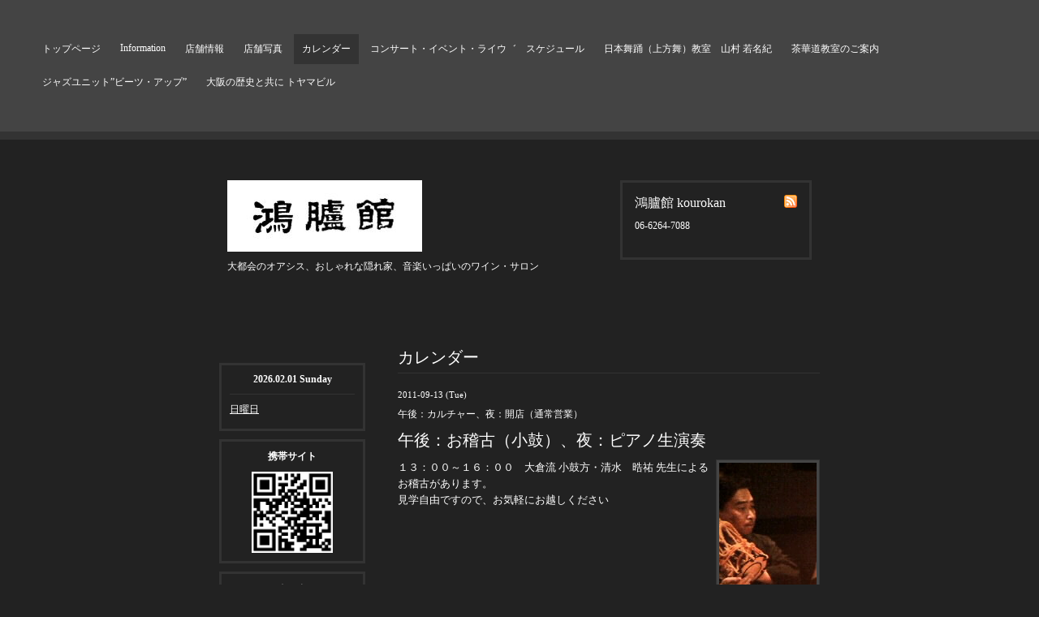

--- FILE ---
content_type: text/html; charset=utf-8
request_url: https://wakameiki.com/calendar/137014
body_size: 2525
content:
<!DOCTYPE html PUBLIC "-//W3C//DTD XHTML 1.0 Transitional//EN" "http://www.w3.org/TR/xhtml1/DTD/xhtml1-transitional.dtd">
<html xmlns="http://www.w3.org/1999/xhtml" xml:lang="ja" lang="ja">
<head>
<meta http-equiv="Content-Type" content="text/html; charset=UTF-8" />
<title>鴻臚館 
Kourokan - 午後：お稽古（小鼓）、夜：ピアノ生演奏 </title>
<meta name="keywords" content="二次会,接待,ビール,ワイン,こうろかん,鴻臚館,日本舞踊教室,コウロカン,バー,ジャズ,コンサート,隠れ家,小鼓,ライブ,歓迎会,サロン,大阪,ピアノ生演奏,堺筋本町,北浜,本町,送別会、音楽" />
<meta name="description" content="大都会のオアシス、おしゃれな隠れ家、音楽いっぱいのワイン・サロン" />
<meta http-equiv="content-style-type" content="text/css" />
<meta http-equiv="content-script-type" content="text/javascript" />

<link rel="alternate" type="application/rss+xml" title="鴻臚館 
Kourokan / RSS" href="/feed.rss" />
<style type="text/css" media="all">@import "/style.css?27522-1475895470";</style>
<script type="text/javascript" src="/js/jquery.js"></script>
<script type="text/javascript" src="/js/tooltip.js"></script>
<script type="text/javascript" src="/js/thickbox.js"></script>
</head>

    
    
<body id="calendar">


<!-- ナビゲーション部分ここから // -->
<div id="top_navi">
  <ul>
    
    <li><a href="/"  class="navi_top">トップページ</a></li>
    
    <li><a href="/info"  class="navi_info">Information</a></li>
    
    <li><a href="/about"  class="navi_about">店舗情報</a></li>
    
    <li><a href="/photo"  class="navi_photo">店舗写真</a></li>
    
    <li><a href="/calendar"  class="navi_calendar active">カレンダー</a></li>
    
    <li><a href="/free/schedule"  class="navi_free free_9724">コンサート・イベント・ライウ゛　スケジュール</a></li>
    
    <li><a href="/free/yamamura-wakameiki"  class="navi_free free_9853">日本舞踊（上方舞）教室　山村 若名紀</a></li>
    
    <li><a href="/free/sakadou"  class="navi_free free_113833">茶華道教室のご案内</a></li>
    
    <li><a href="http://beats-up.com/blog/" target="_blank" class="navi_links links_4088"> ジャズユニット”ビーツ・アップ”</a></li>
    
    <li><a href="http://www.toyama-bldg.jp/" target="_blank" class="navi_links links_8394">大阪の歴史と共に トヤマビル</a></li>
    
  </ul>
  <br class="clear" />
</div>
<!-- // ナビゲーション部分ここまで -->

<div id="wrapper">
<div id="wrapper_inner">

<!-- ヘッダー部分ここから // -->
<div id="header">
<div id="header_inner">

  <div class="shop_title">
    <div class="shop_rss"><a href="/feed.rss"><img src="/img/icon/rss.png" /></a></div>
    <div class="shop_name">鴻臚館 kourokan</div>
    <div class="shop_tel">06-6264-7088</div><br/>

  </div>

  <div class="site_title">
    <h1 class="site_logo"><a href="https://wakameiki.com"><img src='//cdn.goope.jp/5514/150709215123a6sv_m.jpg' alt='鴻臚館 
Kourokan' /></a></h1>
    <div class="site_description">大都会のオアシス、おしゃれな隠れ家、音楽いっぱいのワイン・サロン</div>
  </div>

  <br class="clear" />
</div>
</div>
<!-- // ヘッダー部分ここまで -->


<iframe src="http://rcm-fe.amazon-adsystem.com/e/cm?t=3068abcd-22&o=9&p=13&l=bn1&mode=classical-jp&browse=701040&fc1=D9D5D5&lt1=_blank&lc1=0641F1&bg1=B9B1B1&f=ifr" marginwidth="0" marginheight="0" width="468" height="60" border="0" frameborder="0" style="border:none;" scrolling="no"></iframe>




</div>


    <head>
      <title>鴻臚館</title>
      <meta property="og:title" content="..." />
      <meta property="og:description" content="..." />
 <div id="contents">
<div id="contents_inner">

  <!-- メイン部分ここから -->
  <div id="main">
  <div id="main_inner">

    


    


    


    


    
    <!----------------------------------------------

      ページ：カレンダー

    ---------------------------------------------->
    <h2 class="page_title">カレンダー</h2>

    


    
      <div class="schedule_detail">
        <div class="schedule_detail_date">
          2011-09-13 (Tue)
        </div>
        <div class="schedule_detail_category">
          午後：カルチャー、夜：開店（通常営業）
        </div>
        <div class="schedule_detail_title">
          午後：お稽古（小鼓）、夜：ピアノ生演奏 
        </div>
        <div class="schedule_detail_body">
          <a href='//cdn.goope.jp/5514/1106301210092ph5.jpg' class='thickbox'><img src='//cdn.goope.jp/5514/1106301210092ph5_m.jpg' alt=''/></a>
          <p>１３：００～１６：００　大倉流 小鼓方・清水　晧祐 先生によるお稽古があります。<br />見学自由ですので、お気軽にお越しください</p>
          <br class="clear" />
        </div>
      </div>
    

    


    


    


    


    


    


    


  </div>
  </div>
  <!-- // メイン部分ここまで -->

</div>
</div>
<!-- // contents -->


<!-- サブナビゲーション部分ここから // -->
<div id="navi">
<div id="navi_inner">
  <ul>
    
    
    
    
    
    
    
    
    
    
    
    
    
    
    
    
    
    
    
    
    
  </ul>
  <br class="clear" />
</div>
</div>
<!-- // サブナビゲーション部分ここまで -->


<!-- サイドバー部分ここから // -->
<div id="sidebar">
<div id="sidebar_inner">

  <div class="today_area">
    <div class="today_title">2026.02.01 Sunday</div>
    
    <div class="today_schedule">
      <div class="today_schedule_title">
        <a href="/calendar/6570752"> 日曜日</a>
      </div>
      <div class="today_schedule_body">
        
      </div>
    </div>
    
  </div>

  <div class="qr_area">
    <div class="qr_title">携帯サイト</div>
    <div class="qr_img"><img src="//r.goope.jp/qr/kourokan"width="100" height="100" /></div>
  </div>

  <div class="counter_area">
    <div class="counter_title">カウンター</div>
    <div class="counter_today">
      Today: <span class="num">564</span>
    </div>
    <div class="counter_yesterday">
      Yesterday: <span class="num">2144</span>
    </div>
    <div class="counter_total">
      Total: <span class="num">2464834</span>
    </div>
  </div>

</div>
</div>
<!-- // サイドバー部分ここまで -->


<!-- フッター部分ここから // -->
<div id="footer">
<div id="footer_inner">

  <div class="copyright">
    &copy;2026 <a href="https://wakameiki.com">鴻臚館 kourokan</a>. All Rights Reserved.
  </div>

  <div class="powered">
      </div>
  
  <br class="clear" />


<iframe src="http://rcm-fe.amazon-adsystem.com/e/cm?t=3068abcd-22&o=9&p=13&l=ur1&category=amazonstudent&banner=01QYV8X044AGYWYC8H82&f=ifr" width="468" height="60" scrolling="no" border="0" marginwidth="0" style="border:none;" frameborder="0"></iframe>

<iframe src="//rcm-fe.amazon-adsystem.com/e/cm?t=3068abcd-22&o=9&p=13&l=ur1&category=primemusic&banner=1B492NNK1PH550VC7Y82&f=ifr" width="468" height="60" scrolling="no" border="0" marginwidth="0" style="border:none;max-width:800px;max-height:600px;" frameborder="0"></iframe>





</div>
</div>
<!-- // フッター部分ここまで -->

</div>
</div>



</body>
</html>

--- FILE ---
content_type: text/css; charset=utf-8
request_url: https://wakameiki.com/style.css?27522-1475895470
body_size: 4365
content:
/* -----------------------------------------

  Goope Style / Top
  2009.10.27
  paperboy&co.

----------------------------------------- */

* {
	margin: 0;
	padding: 0;
	}


img {
	border: none;
	vertical-align: middle;
	}

br.clear {
	font-size: 0;
	line-height: 0;
	clear: both;
	}




/* ---------------------------------

	センタリング
	2カラム
	左ナビゲーション

--------------------------------- */

div#wrapper {
	width: 760px;
	margin: 0 auto;
	}

div#main {
	float: right;
	width: 540px;
	}

div#navi {
	float: left;
	width: 200px;
	}

div#sidebar {
	float: left;
	clear: left;
	width: 200px;
	}

div#footer {
	clear: both;
	width: 100%;
	}







/* --------------------------------------
	HTML再定義
--------------------------------------- */

body{
    background:#222222    ;
    color:#ffffff;
    font-size:13px;
    font-family:arial 'hiragino kaku gothic pro','ヒラギノ角ゴ pro w3','ＭＳ Ｐゴシック';
    }



a:link {
	color: #ffffff;
	text-decoration: underline;
	}
a:visited {
	color: #eeeeee;
	text-decoration: underline;
	}
a:hover {
	color: #ffffff;
	text-decoration: none;
	}
a:active {
	color: #eeeeee;
	text-decoration: none;
	outline: none;
	position: relative;
	top: 1px;
	}


/* --------------------------------------
	テーマ別レイアウト
--------------------------------------- */

#wrapper {
	}
	#wrapper_inner {
		margin: 0 10px;
		}

	#header {
		padding: 30px 0;
		}
		#header_inner {
			margin: 0 10px;
			}

		#contents {
			}
	
		#main {
			margin-bottom: 20px;
			}
			#main_inner {
				margin: 0 10px;
				}

		#navi {
			margin-bottom: 20px;
			}
			#navi_inner {
				margin: 0 10px;
				}

		#sidebar {
			margin-bottom: 20px;
			}
			#sidebar_inner {
				margin: 0 10px;
				}

	#footer {
		padding: 10px 0;
		border-top: 2px solid #333333;
		}
		#footer_inner {
			margin: 0 10px;	
			}


/* --------------------------------------
	トップナビゲーション
--------------------------------------- */

#top_navi {
	background: #444444;
	border-bottom: 10px solid #333333;
	margin: 0 0 20px 0;
	padding: 40px;
	height: 100%;
	}
	#top_navi ul {
		list-style-type: none;
		}
		#top_navi ul li {
			float: left;
			margin: 2px;
			font-size: 12px;
			}
			#top_navi ul li a {
				display: block;
				background: #444444;
				padding: 10px;
				text-decoration: none;
				}
			#top_navi ul li a:hover {
				background: #333333;
				}

			body#top #top_navi ul li a.navi_top,
			body#info #top_navi ul li a.navi_info,
			body#calendar #top_navi ul li a.navi_calendar,
			body#menu #top_navi ul li a.navi_menu,
			body#photo #top_navi ul li a.navi_photo,
			body#about #top_navi ul li a.navi_about,
			body#melmaga #top_navi ul li a.navi_melmaga,
			body#coupon #top_navi ul li a.navi_coupon,
			body#recruit #top_navi ul li a.navi_recruit,
			body#reservation #top_navi ul li a.navi_reservation,
			body#contact #top_navi ul li a.navi_contact {
				background: #333333;
				}


	/* フリーページナビゲーション用 */
	
    a.navi_free{
        background-color: #444444 !important;

        
    }

    a.navi_free:hover {
        background-color: #333333 !important;

        
    }

    body.id_9724 a.free_9724, body.id_9853 a.free_9853, body.id_113833 a.free_113833 {
        background-color: #333333 !important;

        
    }



/* --------------------------------------
	ヘッダー
--------------------------------------- */

.shop_title {
	float: right;
	padding: 15px;
	width: 200px;
	border: 3px solid #333333;
	}
	.shop_rss {
		width: 16px;
		height: 16px;
		float: right;
		margin: 0 0 0 20px;
		}
	.shop_name {
		font-size: 16px;
		margin: 0 0 10px 0;
		}
	.shop_tel {
		font-size: 12px;
		}

.site_title {
	float: left;
	}
	h1.site_logo {
		font-size: 30px;
		}
		h1.site_logo a {
			}
	.site_description {
		font-size: 12px;
		margin-top: 10px;
		}


/* --------------------------------------
	メイン
--------------------------------------- */

#main h2.page_title {
	font: 20px 'Georgia';
	margin: 0 0 20px 0;
	padding: 0 0 5px 0;
	border-bottom: 1px solid #333333;
	color: #ffffff;
	}


/* --------------------------------------
	サブナビゲーション
--------------------------------------- */

	#navi ul {
		}
		#navi ul li {
			list-style-type: none;
			margin: 0 0 10px 0;
			padding: 0 0 0 12px;
			font-size: 13px;
			list-style-position: inside;
			background: url(/img/list/nomal.gif) no-repeat 0 7px;
			}
		#navi ul li:hover {
			background: url(/img/list/hover.gif) no-repeat 0 7px;
			}

		#navi ul li a {
			font-size: 11px;
			text-decoration: underline;
			}
		#navi ul li a:hover {
			}


/* --------------------------------------
	サイドバー
--------------------------------------- */

/* today */

.today_area {
	border: 3px solid #333333;
	padding: 10px;
	}

	.today_title {
		font-size: 12px;
		font-weight: bolder;
		text-align: center;
		}

	.today_schedule {
		margin: 10px 0 0 0;
		padding: 10px 0 0 0;
		border-top: 1px solid #333333;
		}
		.today_schedule_title {
			margin: 0 0 5px 0;
			font-size: 12px;
			}
		.today_schedule_body {
			font-size: 11px;
			}

/* QRコード */

.qr_area {
	border: 3px solid #333333;
	margin: 10px 0;
	padding: 10px;
	}

	.qr_title {
		font-size: 12px;
		font-weight: bolder;
		text-align: center;
		margin: 0 0 10px 0;
		}

	.qr_img {
		text-align: center;
		}


/* カウンター */

.counter_area {
	border: 3px solid #333333;
	margin: 10px 0;
	padding: 10px;
	}
	.counter_title {
		font-size: 12px;
		font-weight: bolder;
		text-align: center;
		margin: 0 0 10px 0;
		}
	.counter_today {
		}
		.counter_today span.num {
			font-weight: bolder;
			}
	.counter_yesterday {
		}
		.counter_yesterday span.num {
			font-weight: bolder;
			}
	.counter_total {
		}
		.counter_total span.num {
			font-weight: bolder;
			}



/* --------------------------------------
	#フッター
--------------------------------------- */

	.copyright {
		margin: 10px;
		float: left;
		font-size: 11px;
		}
	.powered {
		margin: 10px;
		float: right;
		font-size: 11px;
		}



/* --------------------------------------
	トップ
--------------------------------------- */

.welcome_area {
	margin-bottom: 20px;
	}
	.slideshow {
		margin: 0 0 20px 0;
		padding: 10px;
		background: #444444;
		}
	.message {
		font-size: 13px;
		line-height: 20px;
		padding: 10px;
		}

.information_area {
	}
	.information_area ul {
		margin: 10px 0 20px 20px;
		}
		.information_area ul li {
			margin: 10px 0 0 0;
			}


/* --------------------------------------
	インフォメーション
--------------------------------------- */

.info_area {
	}

	.info {
		margin: 0 0 20px 0;
		padding: 0 0 20px 0;
		border-bottom: 1px solid #333333;
		}

		.info_date {
			font-size: 11px;
			margin: 0 0 10px 0;
			}
		.info_title {
			font-size: 20px;
			margin: 0 0 10px 0;
			}
		.info_body {
			font-size: 13px;
			line-height: 20px;
			}
			.info_body img {
				float: right;
				margin: 0 0 5px 5px;
				padding: 3px;
				border: 1px solid #333333;
				background: #444444;
				}
			.info_body img:hover {
				border: 1px solid #666666;
				background: #333333;
				}


/* --------------------------------------
	カレンダー
--------------------------------------- */

.calendar_area {
	margin: 0 0 20px 0;
	}

	.calendar_header {
		margin: 0 0 20px 0;
		text-align: center;
		}

	.table_calendar {
		}
		.table_calendar th {
			text-align: center;
			font-size: 10px;
			border-bottom: 1px solid #333333;
			padding: 0 0 5px 0;
			}
			.table_calendar th.sun {
				color: #ff3355;
				}
			.table_calendar th.sat {
				color: #0066cc;
				}
		.table_calendar td {
			border-bottom: 1px solid #333333;
			border-left: 1px solid #333333;
			width: 14%;
			height: 70px;
			text-align: center;
			padding: 0 0 5px 0;
			}
			.table_calendar td:hover {
				background: #444444;
				}
				.table_calendar td img {
					padding: 2px;
					}
				.table_calendar td img:hover {
					border: 2px solid #333333;
					padding: 0;
					}

			.table_calendar td.sun {
				}
			.table_calendar td.sat {
				border-right: 1px solid #333333;
				}
			.table_calendar td p.day {
				font-size: 14px;
				line-height: 14px;
				margin: 2px 5px 0 5px;
				padding: 0;
				text-align: right;
				}
				.table_calendar td.sun p.day {
					color: #ff3355;
					}
				.table_calendar td.sat p.day {
					color: #0066cc;
					}

.schedule_area {
	}
	.schedule {
		margin: 0 0 20px 0;
		}
		.schedule_date {
			font-size: 12px;
			color: #ffffff;
			margin: 0 0 10px 0;
			padding: 0 0 5px 5px;
			border-bottom: 1px solid #333333;
			}
		.schedule ul {
			margin: 0 0 0 40px;
			}
			.schedule ul li {
				margin: 5px 0;
				font-size: 13px;
				line-height: 20px;
				}
				.schedule_time {
					font-size: 12px;
					}
				.schedule_title {
					font-size: 14px;
					}


	.schedule_detail {
		margin: 0 0 20px 0;
		padding: 0 0 20px 0;
		border-bottom: 1px solid #333333;
		}

		.schedule_detail_date {
			font-size: 11px;
			margin: 0 0 10px 0;
			}
		.schedule_detail_category {
			font-size: 12px;
			margin: 0 0 10px 0;
			}
		.schedule_detail_title {
			font-size: 20px;
			margin: 0 0 10px 0;
			}
		.schedule_detail_body {
			font-size: 13px;
			line-height: 20px;
			}
			.schedule_detail_body img {
				float: right;
				margin: 0 0 5px 5px;
				padding: 3px;
				border: 1px solid #333333;
				background: #444444;
				}
			.schedule_detail_body img:hover {
				border: 1px solid #666666;
				background: #333333;
				}


/* --------------------------------------
	メニュー
--------------------------------------- */

.menu_area {
	margin-bottom: 20px;
	border-bottom: 1px solid #333333;
	}

	.menu_list {
		margin: 0 0 20px 0;
		padding: 15px;
		border: 1px solid #333333;
		}

	.menu_category {
		margin: 0 0 0 0;
		padding: 0 0 5px 0;
		border-bottom: 1px solid #333333;
		font-size: 14px;
		}

	.menu {
		padding: 0 10px 10px 10px;
		border-bottom: 1px solid #666666;
		}

		.menu_price {
			float: right;
			font-size: 14px;
			font-weight: bolder;
			line-height: 24px;
			margin-top: 10px;
			}
		.menu_title {
			float: left;
			font-size: 14px;
			font-weight: bolder;
			line-height: 24px;
			margin-top: 10px;
			}

		.menu_body {
			clear: both;
			font-size: 12px;
			line-height: 18px;
			width: 100%;
			}
			.menu_body img {
				float: left;
				margin: 0 10px 0 0;
				padding: 3px;
				border: 1px solid #333333;
				background: #444444;
				}
			.menu_photo img:hover {
				border: 1px solid #666666;
				background: #333333;
				}


/* --------------------------------------
	フォトギャラリー
--------------------------------------- */

.photo_area {
	margin-bottom: 20px;
	}

	.album {
		margin: 0 0 20px 0;
		padding: 10px 0 10px 0px;
		}

	.album_title {
		margin: 0 0 10px 0;
		padding: 0 0 5px 0;
		border-bottom: 1px solid #333333;
		font-size: 14px;
		}

		.album img {
			margin: 3px;
			padding: 1px;
			border: 1px solid #333333;
			background: #444444;
			}
			.album img:hover {
				border: 1px solid #333333;
				background: #333333;
				}

	.photo {
		margin: 0 0 20px 0;
		padding: 0 0 20px 0;
		border-bottom: 1px solid #333333;
		}

		.photo_image {
			margin: 0 0 5px 0;
			text-align: center;
			}
			.photo_image img {
				background: #fff;
				border: 1px solid #333333;
				padding: 7px;
				}

		.photo_date {
			font-size: 10px;
			margin: 0 0 0px 0;
			text-align: right;
			}

		.photo_title {
			font-size: 14px;
			margin: 0 0 10px 0;
			}

		.photo_body {
			font-size: 12px;
			line-height: 20px;
			}


/* --------------------------------------
	クーポン
--------------------------------------- */

.coupon_area {
	}

	.coupon {
		padding: 10px;
		margin-bottom: 20px;
		border: 1px solid #333333;
		}

		.coupon_image {
			}
			.coupon_image img {
				margin-bottom: 10px;
				}

		.coupon_qr {
			width: 110px;
			float: left;
			}
		
		.coupon_body {
			}
		
		.coupon_title {
			margin-bottom: 10px;
			font-size: 14px;
			}
		
		.coupon_body ul {
			}
			.coupon_body ul li {
				list-style-type: none;
				}
			.coupon_body ul li span {
				font-weight: bolder;
				}


/* --------------------------------------
	店舗情報
--------------------------------------- */

.about_area {
	}

	.map {
		width: 500px;
		margin: 0 0 10px 0;
		padding: 10px;
		background: #333333;
		}

	.detail {
		margin: 0 0 10px 0;
		}
	
		.table_detail {
			border-top: 1px solid #333333;
			}
			.table_detail th {
				text-align: right;
				white-space: nowrap;
				padding: 10px;
				border-bottom: 1px solid #333333;
				font-size: 11px;
				}
			.table_detail td {
				padding: 10px;
				border-bottom: 1px solid #333333;
				border-left: 1px solid #333333;
				}


/* --------------------------------------
	お問い合せ
--------------------------------------- */

.contact_area {
	}

.contact_message {
	padding: 0 0 20px 10px;
	font-size: 12px;
	line-height: 30px;
	}


	fieldset {
		margin: 0 0 10px 0;
		border: none;
		text-align: left;
		}
	
		legend {
			margin: 0 0 5px 0;
			font-size: 11px;
			}
	
		fieldset input {
			margin: 0;
			font-size: 14px;
			border: 1px solid #333333;
			padding: 5px;
			}
	
		fieldset textarea {
			margin: 0;
			font-size: 14px;
			border: 1px solid #333333;
			padding: 5px;
			}

		.contact_name {
			width: 100px;
			}
		.contact_email {
			width: 200px;
			}
		.contact_tel {
			width: 200px;
			}
		.contact_body {
			width: 400px;
			height: 100px;
			}
	
		.button_area {
			text-align: center;
			}
			.button {
				}


/* --------------------------------------
    予約ページ
--------------------------------------- */
.reservation_area{
	margin: 0 0 20px 0;
	padding: 15px;
	border: 1px solid #333333;
    }
        
    .reservation_others {
		padding:5px;
    }

    .reservation_tel {
		border: 1px solid #DD6669;
		padding:10px;
        }

    .reservation_tel_number {
		background: url(/img/menu/tel.gif) no-repeat 0 0;
		font-family:Arial Black;
        font-size:16px;
        font-weight:bold;
		padding:0 0 5px 30px;
        }

    .reservation {
		padding:0 0 10px 0;
        }

    .reservation_title {
        float: left;
		font-size: 14px;
		font-weight: bolder;
		line-height: 24px;
		padding:10px 0;
        }
        
    .reservation_body {
        clear: both;
		font-size: 12px;
		line-height: 18px;
		margin: 0;
		width: 100%;
		}
        
    .reservation_photo img {
		padding: 3px;
		border: 1px solid #cccccc;
		background: #fdfbf7;
		margin:0 0 10px 0;
		}
        
    .reservation_photo img:hover {
        border: 1px solid #cccccc;
        background: #f7f4e8;
        }


/* --------------------------------------
	pager
--------------------------------------- */

.pager {
	text-align: center;
	white-space: nowrap;
	padding: 5px 0;
	font-size: 16px;
	line-height: 16px;
	font-family: Arial;
	}

	.pager a {
		margin: 0 2px;
		padding: 3px 5px;
		text-decoration: underline;
		}
		.pager a:hover {
			text-decoration: none;
			}
	
	.pager a.next {
		margin: 0 2px;
		padding: 3px 5px;
		text-decoration: none;
		}
		.pager a.next:hover {
			text-decoration: none;
			}
	
	.pager a.chk {
		margin: 0 2px;
		padding: 3px 5px;
		background: #222222;
		color: #ffffff;
		text-decoration: none;
		}


/*--------------------------------
	AutoPagerize
--------------------------------*/

.autopagerize_page_element {
	clear: both;
	}

#main hr {
	border: none;
	margin-top: 20px;
	}
.autopagerize_link {
	margin-bottom: 20px;
	}



/*--------------------------------
	Slide
--------------------------------*/

#mySlideshow {
	width: 500px;
	height: 300px;
	z-index:5;
	margin: 0 auto;
	}

.jdSlideshow {
	display: none;
	overflow: hidden;
	position: relative;
	}

.jdSlideshow img {
	border: 0;
	margin: 0;
	}

.jdSlideshow .slideElement {
	width: 100%;
	height: 100%;
	background-color: #000;
	background-repeat: no-repeat;
	}

.jdSlideshow .loadingElement {
	width: 100%;
	height: 100%;
	position: absolute;
	left: 0;
	top: 0;
	background-color: #000;
	background-repeat: no-repeat;
	background-position: center center;
	background-image: url(/img/loading.gif);
	}

.jdSlideshow .slideInfoZone {
	position: absolute;
	z-index: 10;
	width: 100%;
	margin: 0px;
	left: 0;
	bottom: 0;
	height: 30px;
	background: #333;
	color: #fff;
	text-indent: 0;
	}

.jdSlideshow .slideInfoZone div {
	padding: 0;
	font-size: 11px;
	margin: 8px 10px 0 8px;
	color: #fff;
	}

.jdSlideshow .slideInfoZone p {
	padding: 0;
	font-size: 12px;
	font-weight: bold;
	margin: 8px 0 0 0;
	color: #fff;
	}

.jdSlideshow a {
	font-size: 100%;
	text-decoration: none;
	color: inherit;
	}

.jdSlideshow a.right, .jdSlideshow a.left {
	position: absolute;
	height: 100%;
	width: 40%;
	cursor: pointer;
	z-index:10;
	filter:alpha(opacity=20);
	-moz-opacity:0.2;
	-khtml-opacity: 0.2;
	opacity: 0.2;
	}

* html .jdSlideshow a.right, * html .jdSlideshow a.left {
	filter:alpha(opacity=50);
	}

.jdSlideshow a.right:hover, .jdSlideshow a.left:hover {
	filter:alpha(opacity=80);
	-moz-opacity:0.8;
	-khtml-opacity: 0.8;
	opacity: 0.8;
	}



/* --------------------------------------
	tooltip
--------------------------------------- */

.hotspot {
	cursor: pointer;
	}

#tt {
	position: absolute;
	display: block;
	background: url(/img/tooltip/tt_left.gif) top left no-repeat;
	}
#tttop {
	display: block;
	height: 5px;
	margin-left: 5px;
	background: url(/img/tooltip/tt_top.gif) top right no-repeat;
	overflow: hidden;
	}
#ttcont {
	display: block;
	padding: 2px 12px 3px 7px;
	margin-left: 5px;
	background: #ccc;
	color: #333;
	font-size: 10px;
	line-height: 16px;
	}
	#ttcont div.schedule_title {
		font-size: 13px;
		}
	#ttcont div.schedule_body {
		font-size: 11px;
		}

#ttbot {
	display: block;
	height: 5px;
	margin-left: 5px;
	background: url(/img/tooltip/tt_bottom.gif) top right no-repeat;
	overflow: hidden;
	}



/* --------------------------------------
	thickbox
--------------------------------------- */

#TB_window {
	font: 12px Arial, Helvetica, sans-serif;
	color: #333333;
	}

#TB_secondLine {
	font: 10px Arial, Helvetica, sans-serif;
	color: #666666;
	}

#TB_overlay {
	position: fixed;
	z-index: 100;
	top: 0px;
	left: 0px;
	height: 100%;
	width: 100%;
	}

.TB_overlayMacFFBGHack {
	background: url(/img/bg/black_alpha_80.png);
	}

.TB_overlayBG {
	background-color: #000000;
	filter:alpha(opacity=80);
	-moz-opacity: 0.80;
	opacity: 0.80;
	}

* html #TB_overlay { /* ie6 hack */
	position: absolute;
	height: expression(document.body.scrollHeight > document.body.offsetHeight ? document.body.scrollHeight : document.body.offsetHeight + 'px');
	}

#TB_window {
	position: fixed;
	background: url(/img/bg/black_alpha_50.png);
	z-index: 10001;
	display: none;
	text-align: left;
	top: 50%;
	left: 50%;
	-moz-border-radius-bottomleft: 5px;
	-moz-border-radius-bottomright: 5px;
	-moz-border-radius-topleft: 5px;
	-moz-border-radius-topright: 5px;
	}

* html #TB_window { /* ie6 hack */
	position: absolute;
	margin-top: expression(0 - parseInt(this.offsetHeight / 2) + (TBWindowMargin = document.documentElement && document.documentElement.scrollTop || document.body.scrollTop) + 'px');
	}

#TB_window img#TB_Image {
	display: block;
	margin: 15px 0 0 15px;
	border: 1px solid #fff;
	}

#TB_caption {
	padding: 10px 20px;
	float:left;
	color: #fff;
	font-size: 11px;
	}
	#TB_caption a {
		color: #fff;
		}

#TB_closeWindow{
	padding: 10px;
	float:right;
	}

#TB_closeAjaxWindow{
	padding: 7px 7px 5px 0;
	margin-bottom: 1px;
	text-align: right;
	float: right;
	}

#TB_ajaxWindowTitle{
	float: left;
	padding: 7px 0 5px 10px;
	margin-bottom: 1px;
	}

#TB_title{
	background-color: #FFF;
	height: 35px;
	}

#TB_ajaxContent{
	clear: both;
	padding: 2px 15px 15px 15px;
	overflow: auto;
	text-align: left;
	line-height: 1.4em;
}

#TB_ajaxContent.TB_modal{
	padding: 15px;
	}

#TB_ajaxContent p{
	padding: 5px 0px 5px 0px;
	}

#TB_load{
	position: fixed;
	display: none;
	height: 13px;
	width: 208px;
	z-index: 103;
	top: 50%;
	left: 50%;
	margin: -6px 0 0 -104px; /* -height/2 0 0 -width/2 */
	}

* html #TB_load { /* ie6 hack */
	position: absolute;
	margin-top: expression(0 - parseInt(this.offsetHeight / 2) + (TBWindowMargin = document.documentElement && document.documentElement.scrollTop || document.body.scrollTop) + 'px');
	}

#TB_HideSelect{
	z-index: 99;
	position: fixed;
	top: 0;
	left: 0;
	background-color: #fff;
	border: none;
	filter: alpha(opacity=0);
	-moz-opacity: 0;
	opacity: 0;
	height: 100%;
	width: 100%;
	}

* html #TB_HideSelect { /* ie6 hack */
	position: absolute;
	height: expression(document.body.scrollHeight > document.body.offsetHeight ? document.body.scrollHeight : document.body.offsetHeight + 'px');
	}

#TB_iframeContent{
	clear: both;
	border: none;
	margin-bottom: -1px;
	margin-top: 1px;
	}


/* --------------------------------------
	For IE6
--------------------------------------- */

* html .info {
	margin: 0 0 40px 0;
	}

* html .table_calendar td a.hotspot {
	display: block;
	width: 26px;
	height: 26px;
	border: 2px solid #333333;
	cursor: hand;
	}
